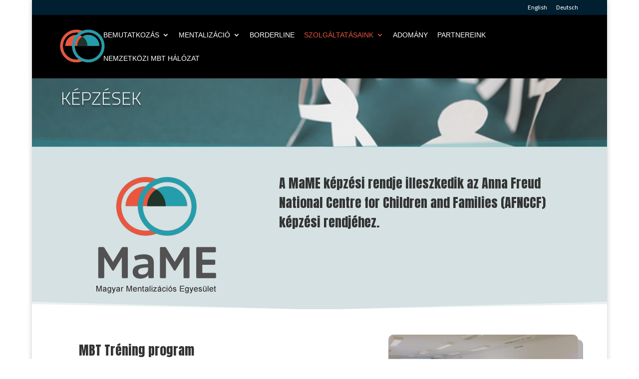

--- FILE ---
content_type: text/html; charset=UTF-8
request_url: https://mentalizacio.hu/szolgaltatasaink/kepzesek/
body_size: 33373
content:
<!DOCTYPE html>
<html lang="hu">
<head>
	<meta charset="UTF-8" />
<meta http-equiv="X-UA-Compatible" content="IE=edge">
	<link rel="pingback" href="https://mentalizacio.hu/xmlrpc.php" />

	<script type="text/javascript">
		document.documentElement.className = 'js';
	</script>
	
	<script>var et_site_url='https://mentalizacio.hu';var et_post_id='977';function et_core_page_resource_fallback(a,b){"undefined"===typeof b&&(b=a.sheet.cssRules&&0===a.sheet.cssRules.length);b&&(a.onerror=null,a.onload=null,a.href?a.href=et_site_url+"/?et_core_page_resource="+a.id+et_post_id:a.src&&(a.src=et_site_url+"/?et_core_page_resource="+a.id+et_post_id))}
</script><title>Képzések | MaME</title>
<meta name='robots' content='max-image-preview:large' />
<link rel='dns-prefetch' href='//fonts.googleapis.com' />
<link rel='dns-prefetch' href='//s.w.org' />
<link rel="alternate" type="application/rss+xml" title="MaME &raquo; hírcsatorna" href="https://mentalizacio.hu/feed/" />
<link rel="alternate" type="application/rss+xml" title="MaME &raquo; hozzászólás hírcsatorna" href="https://mentalizacio.hu/comments/feed/" />
		<script type="text/javascript">
			window._wpemojiSettings = {"baseUrl":"https:\/\/s.w.org\/images\/core\/emoji\/13.0.1\/72x72\/","ext":".png","svgUrl":"https:\/\/s.w.org\/images\/core\/emoji\/13.0.1\/svg\/","svgExt":".svg","source":{"concatemoji":"https:\/\/mentalizacio.hu\/wp-includes\/js\/wp-emoji-release.min.js?ver=5.7.14"}};
			!function(e,a,t){var n,r,o,i=a.createElement("canvas"),p=i.getContext&&i.getContext("2d");function s(e,t){var a=String.fromCharCode;p.clearRect(0,0,i.width,i.height),p.fillText(a.apply(this,e),0,0);e=i.toDataURL();return p.clearRect(0,0,i.width,i.height),p.fillText(a.apply(this,t),0,0),e===i.toDataURL()}function c(e){var t=a.createElement("script");t.src=e,t.defer=t.type="text/javascript",a.getElementsByTagName("head")[0].appendChild(t)}for(o=Array("flag","emoji"),t.supports={everything:!0,everythingExceptFlag:!0},r=0;r<o.length;r++)t.supports[o[r]]=function(e){if(!p||!p.fillText)return!1;switch(p.textBaseline="top",p.font="600 32px Arial",e){case"flag":return s([127987,65039,8205,9895,65039],[127987,65039,8203,9895,65039])?!1:!s([55356,56826,55356,56819],[55356,56826,8203,55356,56819])&&!s([55356,57332,56128,56423,56128,56418,56128,56421,56128,56430,56128,56423,56128,56447],[55356,57332,8203,56128,56423,8203,56128,56418,8203,56128,56421,8203,56128,56430,8203,56128,56423,8203,56128,56447]);case"emoji":return!s([55357,56424,8205,55356,57212],[55357,56424,8203,55356,57212])}return!1}(o[r]),t.supports.everything=t.supports.everything&&t.supports[o[r]],"flag"!==o[r]&&(t.supports.everythingExceptFlag=t.supports.everythingExceptFlag&&t.supports[o[r]]);t.supports.everythingExceptFlag=t.supports.everythingExceptFlag&&!t.supports.flag,t.DOMReady=!1,t.readyCallback=function(){t.DOMReady=!0},t.supports.everything||(n=function(){t.readyCallback()},a.addEventListener?(a.addEventListener("DOMContentLoaded",n,!1),e.addEventListener("load",n,!1)):(e.attachEvent("onload",n),a.attachEvent("onreadystatechange",function(){"complete"===a.readyState&&t.readyCallback()})),(n=t.source||{}).concatemoji?c(n.concatemoji):n.wpemoji&&n.twemoji&&(c(n.twemoji),c(n.wpemoji)))}(window,document,window._wpemojiSettings);
		</script>
		<meta content="Divi v.4.9.4" name="generator"/><style type="text/css">
img.wp-smiley,
img.emoji {
	display: inline !important;
	border: none !important;
	box-shadow: none !important;
	height: 1em !important;
	width: 1em !important;
	margin: 0 .07em !important;
	vertical-align: -0.1em !important;
	background: none !important;
	padding: 0 !important;
}
</style>
	<link rel='stylesheet' id='wp-block-library-css'  href='https://mentalizacio.hu/wp-includes/css/dist/block-library/style.min.css?ver=5.7.14' type='text/css' media='all' />
<link rel='stylesheet' id='divi-style-css'  href='https://mentalizacio.hu/wp-content/themes/Divi/style.css?ver=4.9.4' type='text/css' media='all' />
<link rel='stylesheet' id='et-builder-googlefonts-cached-css'  href='https://fonts.googleapis.com/css?family=Anton:regular|Cairo:200,300,regular,600,700,900&#038;subset=latin,latin-ext,vietnamese,arabic&#038;display=swap' type='text/css' media='all' />
<link rel='stylesheet' id='dashicons-css'  href='https://mentalizacio.hu/wp-includes/css/dashicons.min.css?ver=5.7.14' type='text/css' media='all' />
<script type='text/javascript' src='https://mentalizacio.hu/wp-includes/js/jquery/jquery.min.js?ver=3.5.1' id='jquery-core-js'></script>
<script type='text/javascript' src='https://mentalizacio.hu/wp-includes/js/jquery/jquery-migrate.min.js?ver=3.3.2' id='jquery-migrate-js'></script>
<link rel="https://api.w.org/" href="https://mentalizacio.hu/wp-json/" /><link rel="alternate" type="application/json" href="https://mentalizacio.hu/wp-json/wp/v2/pages/977" /><link rel="EditURI" type="application/rsd+xml" title="RSD" href="https://mentalizacio.hu/xmlrpc.php?rsd" />
<link rel="wlwmanifest" type="application/wlwmanifest+xml" href="https://mentalizacio.hu/wp-includes/wlwmanifest.xml" /> 
<meta name="generator" content="WordPress 5.7.14" />
<link rel="canonical" href="https://mentalizacio.hu/szolgaltatasaink/kepzesek/" />
<link rel='shortlink' href='https://mentalizacio.hu/?p=977' />
<link rel="alternate" type="application/json+oembed" href="https://mentalizacio.hu/wp-json/oembed/1.0/embed?url=https%3A%2F%2Fmentalizacio.hu%2Fszolgaltatasaink%2Fkepzesek%2F" />
<link rel="alternate" type="text/xml+oembed" href="https://mentalizacio.hu/wp-json/oembed/1.0/embed?url=https%3A%2F%2Fmentalizacio.hu%2Fszolgaltatasaink%2Fkepzesek%2F&#038;format=xml" />
<meta name="viewport" content="width=device-width, initial-scale=1.0, maximum-scale=1.0, user-scalable=0" /><link rel="preload" href="https://mentalizacio.hu/wp-content/themes/Divi/core/admin/fonts/modules.ttf" as="font" crossorigin="anonymous"><link rel="icon" href="https://mentalizacio.hu/wp-content/uploads/2021/05/cropped-logo-crcls-sq-32x32.png" sizes="32x32" />
<link rel="icon" href="https://mentalizacio.hu/wp-content/uploads/2021/05/cropped-logo-crcls-sq-192x192.png" sizes="192x192" />
<link rel="apple-touch-icon" href="https://mentalizacio.hu/wp-content/uploads/2021/05/cropped-logo-crcls-sq-180x180.png" />
<meta name="msapplication-TileImage" content="https://mentalizacio.hu/wp-content/uploads/2021/05/cropped-logo-crcls-sq-270x270.png" />
<link rel="stylesheet" id="et-divi-customizer-global-cached-inline-styles" href="https://mentalizacio.hu/wp-content/et-cache/global/et-divi-customizer-global-17675587505371.min.css" onerror="et_core_page_resource_fallback(this, true)" onload="et_core_page_resource_fallback(this)" /></head>
<body class="page-template-default page page-id-977 page-child parent-pageid-975 et-tb-has-template et-tb-has-body et-tb-has-footer et_pb_button_helper_class et_fullwidth_nav et_fixed_nav et_show_nav et_secondary_nav_enabled et_secondary_nav_only_menu et_primary_nav_dropdown_animation_fade et_secondary_nav_dropdown_animation_fade et_header_style_left et_boxed_layout et_cover_background et_pb_gutter osx et_pb_gutters3 et_pb_pagebuilder_layout et_divi_theme et-db et_minified_js et_minified_css">
	<div id="page-container">
<div id="et-boc" class="et-boc">
			
				<div id="top-header">
		<div class="container clearfix">

		
			<div id="et-secondary-menu">
			<ul id="et-secondary-nav" class="menu"><li class="menu-item menu-item-type-post_type menu-item-object-page menu-item-1116"><a href="https://mentalizacio.hu/english/">English</a></li>
<li class="menu-item menu-item-type-post_type menu-item-object-page menu-item-1117"><a href="https://mentalizacio.hu/deutsch/">Deutsch</a></li>
</ul>			</div> <!-- #et-secondary-menu -->

		</div> <!-- .container -->
	</div> <!-- #top-header -->


	<header id="main-header" data-height-onload="66">
		<div class="container clearfix et_menu_container">
					<div class="logo_container">
				<span class="logo_helper"></span>
				<a href="https://mentalizacio.hu/">
					<img src="https://mentalizacio.hu/wp-content/uploads/2020/07/logo-crcls.png" alt="MaME" id="logo" data-height-percentage="54" />
				</a>
			</div>
					<div id="et-top-navigation" data-height="66" data-fixed-height="40">
									<nav id="top-menu-nav">
					<ul id="top-menu" class="nav"><li class="menu-item menu-item-type-custom menu-item-object-custom menu-item-has-children menu-item-839"><a href="#">Bemutatkozás</a>
<ul class="sub-menu">
	<li class="menu-item menu-item-type-post_type menu-item-object-page menu-item-930"><a href="https://mentalizacio.hu/magunkrol/">Magunkról</a></li>
	<li class="menu-item menu-item-type-post_type menu-item-object-page menu-item-1148"><a href="https://mentalizacio.hu/alapito-tagjaink/">Alapító tagjaink</a></li>
	<li class="menu-item menu-item-type-post_type menu-item-object-page menu-item-1094"><a href="https://mentalizacio.hu/mbt-terapeutak/">MBT terapeuták</a></li>
	<li class="menu-item menu-item-type-post_type menu-item-object-page menu-item-1197"><a href="https://mentalizacio.hu/kozerdeku-dokumentumok/">Közérdekű dokumentumok</a></li>
</ul>
</li>
<li class="menu-item menu-item-type-custom menu-item-object-custom menu-item-has-children menu-item-840"><a href="#">Mentalizáció</a>
<ul class="sub-menu">
	<li class="menu-item menu-item-type-post_type menu-item-object-page menu-item-940"><a href="https://mentalizacio.hu/mi-a-mentalizacio/">Mi a mentalizáció?</a></li>
	<li class="menu-item menu-item-type-post_type menu-item-object-page menu-item-1048"><a href="https://mentalizacio.hu/kutatas/">Kutatás</a></li>
	<li class="menu-item menu-item-type-post_type menu-item-object-page menu-item-1206"><a href="https://mentalizacio.hu/ajanlott-irodalom-es-video/">Ajánlott irodalom és videó</a></li>
</ul>
</li>
<li class="menu-item menu-item-type-post_type menu-item-object-page menu-item-1392"><a href="https://mentalizacio.hu/borderline/">Borderline</a></li>
<li class="menu-item menu-item-type-custom menu-item-object-custom current-menu-ancestor current-menu-parent menu-item-has-children menu-item-842"><a href="#">Szolgáltatásaink</a>
<ul class="sub-menu">
	<li class="menu-item menu-item-type-post_type menu-item-object-page current-menu-item page_item page-item-977 current_page_item menu-item-981"><a href="https://mentalizacio.hu/szolgaltatasaink/kepzesek/" aria-current="page">Képzések</a></li>
	<li class="menu-item menu-item-type-post_type menu-item-object-page menu-item-993"><a href="https://mentalizacio.hu/szolgaltatasaink/szupervizio/">Szupervízió</a></li>
	<li class="menu-item menu-item-type-post_type menu-item-object-page menu-item-1158"><a href="https://mentalizacio.hu/szolgaltatasaink/coaching/">Coaching</a></li>
	<li class="menu-item menu-item-type-post_type menu-item-object-page menu-item-1161"><a href="https://mentalizacio.hu/szolgaltatasaink/szervezetfejlesztes/">Szervezetfejlesztés</a></li>
	<li class="menu-item menu-item-type-post_type menu-item-object-page menu-item-1284"><a href="https://mentalizacio.hu/szolgaltatasaink/korabbi-programjaink/">Korábbi programjaink</a></li>
</ul>
</li>
<li class="menu-item menu-item-type-post_type menu-item-object-page menu-item-969"><a href="https://mentalizacio.hu/adomany/">Adomány</a></li>
<li class="menu-item menu-item-type-post_type menu-item-object-page menu-item-1037"><a href="https://mentalizacio.hu/partnereink/">Partnereink</a></li>
<li class="menu-item menu-item-type-post_type menu-item-object-page menu-item-1062"><a href="https://mentalizacio.hu/nemzetkozi-mbt-halozat/">Nemzetközi MBT hálózat</a></li>
</ul>					</nav>
				
				
				
				
				<div id="et_mobile_nav_menu">
				<div class="mobile_nav closed">
					<span class="select_page">Oldal kiválasztása</span>
					<span class="mobile_menu_bar mobile_menu_bar_toggle"></span>
				</div>
			</div>			</div> <!-- #et-top-navigation -->
		</div> <!-- .container -->
		<div class="et_search_outer">
			<div class="container et_search_form_container">
				<form role="search" method="get" class="et-search-form" action="https://mentalizacio.hu/">
				<input type="search" class="et-search-field" placeholder="Keresés &hellip;" value="" name="s" title="Keresés erre:" />				</form>
				<span class="et_close_search_field"></span>
			</div>
		</div>
	</header> <!-- #main-header -->
<div id="et-main-area">
	
    <div id="main-content">
    <div class="et-l et-l--body">
			<div class="et_builder_inner_content et_pb_gutters3">
		<div class="et_pb_section et_pb_section_0_tb_body et_pb_with_background et_section_regular section_has_divider et_pb_bottom_divider" >
				
				
				
				
					<div class="et_pb_row et_pb_row_0_tb_body">
				<div class="et_pb_column et_pb_column_4_4 et_pb_column_0_tb_body  et_pb_css_mix_blend_mode_passthrough et-last-child">
				
				
				<div class="et_pb_module et_pb_post_title et_pb_post_title_0_tb_body et_pb_bg_layout_dark  et_pb_text_align_left"   >
				
				
				
				<div class="et_pb_title_container">
					<h1 class="entry-title">Képzések</h1>
				</div>
				
			</div>
			</div> <!-- .et_pb_column -->
				
				
			</div> <!-- .et_pb_row -->
				
				<div class="et_pb_bottom_inside_divider et-no-transition"></div>
			</div> <!-- .et_pb_section --><div class="et_pb_section et_pb_section_1_tb_body et_pb_with_background et_section_regular" >
				
				
				
				
					<div class="et_pb_row et_pb_row_1_tb_body">
				<div class="et_pb_column et_pb_column_4_4 et_pb_column_1_tb_body  et_pb_css_mix_blend_mode_passthrough et-last-child">
				
				
				<div class="et_pb_module et_pb_post_content et_pb_post_content_0_tb_body">
				
				
				<div class="et-l et-l--post">
			<div class="et_builder_inner_content et_pb_gutters3">
		<div class="et_pb_section et_pb_section_0 et_pb_with_background et_section_regular section_has_divider et_pb_bottom_divider" >
				
				
				
				
					<div class="et_pb_row et_pb_row_0">
				<div class="et_pb_column et_pb_column_2_5 et_pb_column_0  et_pb_css_mix_blend_mode_passthrough">
				
				
				<div class="et_pb_module et_pb_image et_pb_image_0">
				
				
				<span class="et_pb_image_wrap "><img loading="lazy" src="http://mentalizacio.hu/wp-content/uploads/2020/07/cropped-mame-1-light3-1-1.png" alt="" title="cropped-mame-1-light3-1-1" height="auto" width="auto" srcset="https://mentalizacio.hu/wp-content/uploads/2020/07/cropped-mame-1-light3-1-1.png 248w, https://mentalizacio.hu/wp-content/uploads/2020/07/cropped-mame-1-light3-1-1-150x150.png 150w" sizes="(max-width: 248px) 100vw, 248px" class="wp-image-877" /></span>
			</div>
			</div> <!-- .et_pb_column --><div class="et_pb_column et_pb_column_3_5 et_pb_column_1  et_pb_css_mix_blend_mode_passthrough et-last-child">
				
				
				<div class="et_pb_module et_pb_text et_pb_text_0  et_pb_text_align_left et_pb_bg_layout_light">
				
				
				<div class="et_pb_text_inner"><h2>A MaME képzési rendje illeszkedik az Anna Freud National Centre for Children and Families (AFNCCF) képzési rendjéhez.</h2></div>
			</div> <!-- .et_pb_text -->
			</div> <!-- .et_pb_column -->
				
				
			</div> <!-- .et_pb_row -->
				
				<div class="et_pb_bottom_inside_divider et-no-transition"></div>
			</div> <!-- .et_pb_section --><div class="et_pb_section et_pb_section_1 et_section_regular section_has_divider et_pb_bottom_divider et_pb_top_divider" >
				<div class="et_pb_top_inside_divider et-no-transition"></div>
				
				
				
					<div class="et_pb_row et_pb_row_1 et_pb_equal_columns">
				<div class="et_pb_column et_pb_column_3_5 et_pb_column_2  et_pb_css_mix_blend_mode_passthrough">
				
				
				<div class="et_pb_module et_pb_text et_pb_text_1  et_pb_text_align_left et_pb_bg_layout_light">
				
				
				<div class="et_pb_text_inner"><h2>MBT Tréning program</h2>
<p>Célja, hogy a képzésen résztvevő szakemberek képesek legyenek mindennapi munkájukban alkalmazni a módszert, személyiségzavarral élő pácienseik segítésére.</p>
<p>Az AFNCCF kizárólag az általa akkreditált MBT tréningek elvégzést fogadja el az MBT képzési program részeként.</p>
<h2>MBT Alap tréning</h2>
<p>Célja az MBT elméletével, és alap terápiás gyakorlati elemeivel való megismerkedés. Ezek gyakorlatban történő kipróbálása a tréning során.</p>
<h2>MBT Szupervízió</h2>
<p>Az MBT Alap képzés elvégzését követően a módszer alkalmazásához a mindennapi praxisbanˇszupervízió javasolt. Ezen a szinten egy MBT Haladó képesítéssel rendelkező személytől.</p>
<p><a href="mbt-terapeutak">Elérhető magyar MBT Haladó szintű terapeuták.</a></p></div>
			</div> <!-- .et_pb_text -->
			</div> <!-- .et_pb_column --><div class="et_pb_column et_pb_column_2_5 et_pb_column_3  et_pb_css_mix_blend_mode_passthrough et-last-child">
				
				
				<div class="et_pb_module et_pb_image et_pb_image_1">
				
				
				<span class="et_pb_image_wrap has-box-shadow-overlay"><div class="box-shadow-overlay"></div><img loading="lazy" src="http://mentalizacio.hu/wp-content/uploads/2020/09/elso-mbt-trening.jpg" alt="" title="elso-mbt-trening" height="auto" width="auto" srcset="https://mentalizacio.hu/wp-content/uploads/2020/09/elso-mbt-trening.jpg 960w, https://mentalizacio.hu/wp-content/uploads/2020/09/elso-mbt-trening-480x360.jpg 480w" sizes="(min-width: 0px) and (max-width: 480px) 480px, (min-width: 481px) 960px, 100vw" class="wp-image-985" /></span>
			</div><div class="et_pb_module et_pb_text et_pb_text_2  et_pb_text_align_left et_pb_bg_layout_light">
				
				
				<div class="et_pb_text_inner"><p><em>MBT Basic tréning Magyarországon, </em><br /><em>2018.08.30.</em></p></div>
			</div> <!-- .et_pb_text -->
			</div> <!-- .et_pb_column -->
				
				
			</div> <!-- .et_pb_row --><div class="et_pb_row et_pb_row_2 et_pb_equal_columns">
				<div class="et_pb_column et_pb_column_2_5 et_pb_column_4  et_pb_css_mix_blend_mode_passthrough">
				
				
				<div class="et_pb_module et_pb_image et_pb_image_2">
				
				
				<span class="et_pb_image_wrap has-box-shadow-overlay"><div class="box-shadow-overlay"></div><img loading="lazy" src="http://mentalizacio.hu/wp-content/uploads/2021/02/kepzesek.jpg" alt="" title="kepzesek" height="auto" width="auto" srcset="https://mentalizacio.hu/wp-content/uploads/2021/02/kepzesek.jpg 960w, https://mentalizacio.hu/wp-content/uploads/2021/02/kepzesek-480x360.jpg 480w" sizes="(min-width: 0px) and (max-width: 480px) 480px, (min-width: 481px) 960px, 100vw" class="wp-image-1233" /></span>
			</div><div class="et_pb_module et_pb_text et_pb_text_3  et_pb_text_align_left et_pb_bg_layout_light">
				
				
				<div class="et_pb_text_inner"><p><em>MBT Basic tréning Magyarországon,</em><br /><em>2018.08.30.</em></p></div>
			</div> <!-- .et_pb_text -->
			</div> <!-- .et_pb_column --><div class="et_pb_column et_pb_column_3_5 et_pb_column_5  et_pb_css_mix_blend_mode_passthrough et-last-child">
				
				
				<div class="et_pb_module et_pb_text et_pb_text_4  et_pb_text_align_left et_pb_bg_layout_light">
				
				
				<div class="et_pb_text_inner"><h2>MBT Haladó Tréning</h2>
<p>Az MBT hétköznapi gyakorlatban való alkalmazását és rendszeres szupervíziót követően van lehetőség részt venni ezen a Haladó szintű tréningen. Ez elsősorban a borderline személyiségzavarral élők segítésére fókuszál, de elérhetőek már MBT képzések serdülők, családok és antiszociális személyiségzavarral élők terápiájára vonatkozóan is.</p>
<h2>MBT Szupervízor Tréning</h2>
<p>A tréningen való részvételhez szükséges feltételek összefoglalója az AFNCCF honlapján érhető el: <a href="https://www.annafreud.org/media/2305/supervisor-training-mbt-bpd-and-mbt-a.pdf" target="_blank" rel="noopener noreferrer">https://www.annafreud.org/media/2305/supervisor-training-mbt-bpd-and-mbt-a.pdf</a></p></div>
			</div> <!-- .et_pb_text -->
			</div> <!-- .et_pb_column -->
				
				
			</div> <!-- .et_pb_row -->
				
				<div class="et_pb_bottom_inside_divider et-no-transition"></div>
			</div> <!-- .et_pb_section -->		</div><!-- .et_builder_inner_content -->
	</div><!-- .et-l -->
	
			</div> <!-- .et_pb_post_content -->
			</div> <!-- .et_pb_column -->
				
				
			</div> <!-- .et_pb_row -->
				
				
			</div> <!-- .et_pb_section -->		</div><!-- .et_builder_inner_content -->
	</div><!-- .et-l -->
	    </div>
    
	<footer class="et-l et-l--footer">
			<div class="et_builder_inner_content et_pb_gutters3"><div class="et_pb_section et_pb_section_0_tb_footer et_pb_with_background et_section_regular" >
				
				
				
				
					<div class="et_pb_row et_pb_row_0_tb_footer">
				<div class="et_pb_column et_pb_column_1_3 et_pb_column_0_tb_footer  et_pb_css_mix_blend_mode_passthrough">
				
				
				<div class="et_pb_module et_pb_image et_pb_image_0_tb_footer">
				
				
				<span class="et_pb_image_wrap "><img loading="lazy" src="http://mentalizacio.hu/wp-content/uploads/2020/07/logo-wht.png" alt="" title="logo-wht" height="auto" width="auto" /></span>
			</div>
			</div> <!-- .et_pb_column --><div class="et_pb_column et_pb_column_1_3 et_pb_column_1_tb_footer  et_pb_css_mix_blend_mode_passthrough">
				
				
				<div class="et_pb_module et_pb_text et_pb_text_0_tb_footer  et_pb_text_align_left et_pb_bg_layout_light">
				
				
				<div class="et_pb_text_inner" data-et-multi-view="{&quot;schema&quot;:{&quot;content&quot;:{&quot;desktop&quot;:&quot;&lt;h2&gt;El\u00e9rhet\u0151s\u00e9geink&lt;\/h2&gt;\n&lt;p&gt;7632 P\u00e9cs, Regina u. 2.&lt;br \/&gt; mentalizacio@gmail.com&lt;\/p&gt;&quot;,&quot;tablet&quot;:&quot;&quot;,&quot;phone&quot;:&quot;&lt;h2 style=\&quot;text-align: center;\&quot;&gt;El\u00e9rhet\u0151s\u00e9geink&lt;\/h2&gt;\n&lt;p style=\&quot;text-align: center;\&quot;&gt;7632 P\u00e9cs, Regina u. 2.&lt;br \/&gt;mentalizacio@gmail.com&lt;\/p&gt;&quot;}},&quot;slug&quot;:&quot;et_pb_text&quot;}" data-et-multi-view-load-tablet-hidden="true" data-et-multi-view-load-phone-hidden="true"><h2>Elérhetőségeink</h2>
<p>7632 Pécs, Regina u. 2.<br /> mentalizacio@gmail.com</p></div>
			</div> <!-- .et_pb_text -->
			</div> <!-- .et_pb_column --><div class="et_pb_column et_pb_column_1_3 et_pb_column_2_tb_footer  et_pb_css_mix_blend_mode_passthrough et-last-child">
				
				
				<div class="et_pb_module et_pb_code et_pb_code_0_tb_footer">
				
				
				<div class="et_pb_code_inner"><iframe loading="lazy" src="https://www.facebook.com/plugins/page.php?href=https%3A%2F%2Fwww.facebook.com%2FMBT-Magyar-Mentaliz%25C3%25A1ci%25C3%25B3s-Egyes%25C3%25BClet-284520488554266%2F&#038;tabs&#038;width=340&#038;height=130&#038;small_header=false&#038;adapt_container_width=true&#038;hide_cover=false&#038;show_facepile=true&#038;appId=493299797519561" width="340" height="130" style="border:none;overflow:hidden" scrolling="no" frameborder="0" allowfullscreen="true" allow="autoplay; clipboard-write; encrypted-media; picture-in-picture; web-share"></iframe></div>
			</div> <!-- .et_pb_code --><div class="et_pb_button_module_wrapper et_pb_button_0_tb_footer_wrapper et_pb_button_alignment_right et_pb_module ">
				<a class="et_pb_button et_pb_custom_button_icon et_pb_button_0_tb_footer et_pb_bg_layout_dark" href="https://westaria.hu/" target="_blank" data-icon="&#xe031;">westaria</a>
			</div>
			</div> <!-- .et_pb_column -->
				
				
			</div> <!-- .et_pb_row -->
				
				
			</div> <!-- .et_pb_section -->		</div><!-- .et_builder_inner_content -->
	</footer><!-- .et-l -->
	    </div> <!-- #et-main-area -->

			
		</div><!-- #et-boc -->
		</div> <!-- #page-container -->

			<script type='text/javascript' id='divi-custom-script-js-extra'>
/* <![CDATA[ */
var DIVI = {"item_count":"%d Item","items_count":"%d Items"};
var et_shortcodes_strings = {"previous":"El\u0151z\u0151","next":"K\u00f6vetkez\u0151"};
var et_pb_custom = {"ajaxurl":"https:\/\/mentalizacio.hu\/wp-admin\/admin-ajax.php","images_uri":"https:\/\/mentalizacio.hu\/wp-content\/themes\/Divi\/images","builder_images_uri":"https:\/\/mentalizacio.hu\/wp-content\/themes\/Divi\/includes\/builder\/images","et_frontend_nonce":"38e1659620","subscription_failed":"K\u00e9rj\u00fck, ellen\u0151rizze az al\u00e1bbi mez\u0151ket, hogy helyes adatokat adott meg.","et_ab_log_nonce":"9a21e214c2","fill_message":"K\u00e9rj\u00fck, t\u00f6ltse ki az al\u00e1bbi mez\u0151ket:","contact_error_message":"K\u00e9rem jav\u00edtsa ki a k\u00f6vetkez\u0151 hib\u00e1kat:","invalid":"\u00c9rv\u00e9nytelen email c\u00edm","captcha":"Captcha","prev":"El\u0151z\u0151","previous":"El\u0151z\u0151","next":"K\u00f6vetkez\u0151","wrong_captcha":"Rossz sz\u00e1mot \u00edrt az ellen\u0151rz\u0151 k\u00f3dhoz.","wrong_checkbox":"Checkbox","ignore_waypoints":"no","is_divi_theme_used":"1","widget_search_selector":".widget_search","ab_tests":[],"is_ab_testing_active":"","page_id":"977","unique_test_id":"","ab_bounce_rate":"5","is_cache_plugin_active":"no","is_shortcode_tracking":"","tinymce_uri":""}; var et_builder_utils_params = {"condition":{"diviTheme":true,"extraTheme":false},"scrollLocations":["app","top"],"builderScrollLocations":{"desktop":"app","tablet":"app","phone":"app"},"onloadScrollLocation":"app","builderType":"fe"}; var et_frontend_scripts = {"builderCssContainerPrefix":"#et-boc","builderCssLayoutPrefix":"#et-boc .et-l"};
var et_pb_box_shadow_elements = [];
var et_pb_motion_elements = {"desktop":[],"tablet":[],"phone":[]};
var et_pb_sticky_elements = [];
/* ]]> */
</script>
<script type='text/javascript' src='https://mentalizacio.hu/wp-content/themes/Divi/js/custom.unified.js?ver=4.9.4' id='divi-custom-script-js'></script>
<script type='text/javascript' src='https://mentalizacio.hu/wp-content/themes/Divi/core/admin/js/common.js?ver=4.9.4' id='et-core-common-js'></script>
<script type='text/javascript' src='https://mentalizacio.hu/wp-includes/js/wp-embed.min.js?ver=5.7.14' id='wp-embed-js'></script>
<style id="et-builder-module-design-tb-821-tb-727-977-cached-inline-styles">div.et_pb_section.et_pb_section_0_tb_body{background-position:center right;background-image:url(https://mentalizacio.hu/wp-content/uploads/2020/07/team-paper.jpg)!important}.et_pb_section_0_tb_body.section_has_divider.et_pb_bottom_divider .et_pb_bottom_inside_divider{background-image:url([data-uri]);background-size:100% 21px;bottom:0;height:21px;z-index:1}.et_pb_post_title_0_tb_body .et_pb_title_container h1.entry-title,.et_pb_post_title_0_tb_body .et_pb_title_container h2.entry-title,.et_pb_post_title_0_tb_body .et_pb_title_container h3.entry-title,.et_pb_post_title_0_tb_body .et_pb_title_container h4.entry-title,.et_pb_post_title_0_tb_body .et_pb_title_container h5.entry-title,.et_pb_post_title_0_tb_body .et_pb_title_container h6.entry-title{font-family:'Cairo',Helvetica,Arial,Lucida,sans-serif;font-weight:300;text-transform:uppercase;font-size:36px;font-family:'Cairo',Helvetica,Arial,Lucida,sans-serif;font-weight:300;text-transform:uppercase;font-size:36px}.et_pb_post_title_0_tb_body .entry-title,.et_pb_post_title_0_tb_body .et_pb_title_meta_container{text-shadow:0em 0.1em 0.1em rgba(0,0,0,0.4);text-shadow:0em 0.1em 0.1em rgba(0,0,0,0.4)}.et_pb_section_1_tb_body.et_pb_section{padding-top:1px;background-color:#d5e1e2!important}.et_pb_row_1_tb_body.et_pb_row{padding-top:30px!important;margin-right:0px!important;margin-left:0px!important;padding-top:30px}.et_pb_row_1_tb_body,body.et_boxed_layout #page-container .et_pb_row_1_tb_body.et_pb_row,body.et_boxed_layout.et_pb_pagebuilder_layout.single #page-container #et-boc .et-l .et_pb_row_1_tb_body.et_pb_row,body.et_boxed_layout.et_pb_pagebuilder_layout.single.et_full_width_page #page-container #et-boc .et-l .et_pb_row_1_tb_body.et_pb_row,body.et_boxed_layout.et_pb_pagebuilder_layout.single.et_full_width_portfolio_page #page-container #et-boc .et-l .et_pb_row_1_tb_body.et_pb_row{width:100%}@media only screen and (max-width:767px){div.et_pb_section.et_pb_section_0_tb_body{background-position:center left;background-image:url(http://mentalizacio.hu/wp-content/uploads/2021/04/team-paper-mobile.jpg)!important}}.et_pb_section_0_tb_footer.et_pb_section{padding-top:13px;padding-bottom:13px;background-color:#232323!important}.et_pb_row_0_tb_footer.et_pb_row{padding-bottom:3px!important;margin-right:auto!important;margin-bottom:-5px!important;margin-left:auto!important;padding-bottom:3px}.et_pb_image_0_tb_footer{width:30%;text-align:center}.et_pb_text_0_tb_footer.et_pb_text{color:#ffffff!important}.et_pb_text_0_tb_footer h2{color:#249ead!important}.et_pb_button_0_tb_footer_wrapper .et_pb_button_0_tb_footer,.et_pb_button_0_tb_footer_wrapper .et_pb_button_0_tb_footer:hover{padding-top:13px!important}body #page-container .et_pb_section .et_pb_button_0_tb_footer{border-width:0px!important;font-size:10px;padding-right:0.7em;padding-left:2em}body #page-container .et_pb_section .et_pb_button_0_tb_footer:after{display:none}body #page-container .et_pb_section .et_pb_button_0_tb_footer:before{content:attr(data-icon);;font-family:"ETmodules"!important;line-height:inherit;font-size:inherit!important;opacity:1;margin-left:-1.3em;right:auto;display:inline-block}body #page-container .et_pb_section .et_pb_button_0_tb_footer:hover:before{margin-left:.3em;right:auto;margin-left:-1.3em}body #page-container .et_pb_section .et_pb_button_0_tb_footer:hover{background-image:initial;background-color:transparent}.et_pb_button_0_tb_footer,.et_pb_button_0_tb_footer:after{transition:all 300ms ease 0ms}@media only screen and (max-width:980px){body #page-container .et_pb_section .et_pb_button_0_tb_footer:before{line-height:inherit;font-size:inherit!important;margin-left:-1.3em;right:auto;display:inline-block;opacity:1;content:attr(data-icon);font-family:"ETmodules"!important}body #page-container .et_pb_section .et_pb_button_0_tb_footer:after{display:none}body #page-container .et_pb_section .et_pb_button_0_tb_footer:hover:before{margin-left:.3em;right:auto;margin-left:-1.3em}}@media only screen and (max-width:767px){body #page-container .et_pb_section .et_pb_button_0_tb_footer:before{line-height:inherit;font-size:inherit!important;margin-left:-1.3em;right:auto;display:inline-block;opacity:1;content:attr(data-icon);font-family:"ETmodules"!important}body #page-container .et_pb_section .et_pb_button_0_tb_footer:after{display:none}body #page-container .et_pb_section .et_pb_button_0_tb_footer:hover:before{margin-left:.3em;right:auto;margin-left:-1.3em}}.et_pb_section_0.et_pb_section{padding-top:0px;padding-bottom:1px;background-color:rgba(0,0,0,0)!important}.et_pb_section_0{width:100%}.et_pb_section_0.section_has_divider.et_pb_bottom_divider .et_pb_bottom_inside_divider{background-image:url([data-uri]);background-size:100% 16px;bottom:0;height:16px;z-index:1}.et_pb_image_0{text-align:center}.et_pb_text_0 h2{line-height:1.5em}.et_pb_section_1.et_pb_section{padding-top:28px}.et_pb_section_1.section_has_divider.et_pb_bottom_divider .et_pb_bottom_inside_divider{background-image:url([data-uri]);background-size:100% 30px;bottom:0;height:30px;z-index:1}.et_pb_section_1.section_has_divider.et_pb_top_divider .et_pb_top_inside_divider{background-image:url([data-uri]);background-size:100% 100px;top:0;height:100px;z-index:1}.et_pb_image_1 .et_pb_image_wrap{border-radius:10px 10px 10px 10px;overflow:hidden;box-shadow:10px 10px 0px 0px rgba(0,0,0,0.3)}.et_pb_image_2 .et_pb_image_wrap{border-radius:10px 10px 10px 10px;overflow:hidden;box-shadow:10px 10px 0px 0px rgba(0,0,0,0.3)}.et_pb_image_1{text-align:left;margin-left:0}.et_pb_image_2{text-align:left;margin-left:0}.et_pb_column_2{background-color:#ffffff;padding-top:1em;padding-right:2em;padding-bottom:1em;padding-left:2em}.et_pb_column_4{background-color:#ffffff;padding-top:1em;padding-right:2em;padding-bottom:1em;padding-left:2em}</style>		
	</body>
</html>
